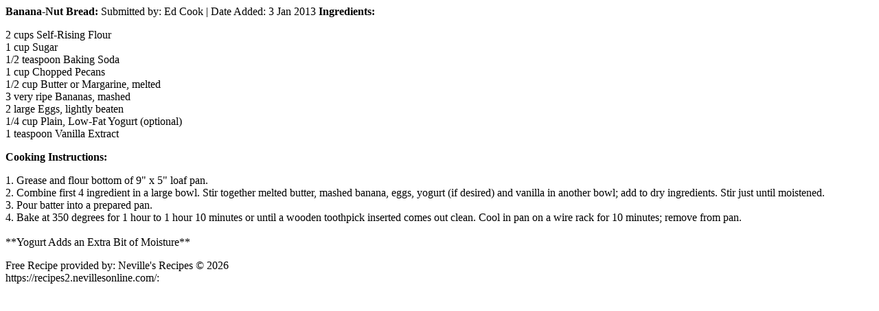

--- FILE ---
content_type: text/html; charset=utf-8
request_url: https://recipes2.nevillesonline.com/?p=print&recipe=242
body_size: 966
content:
<!DOCTYPE html PUBLIC "-//W3C//DTD XHTML 1.0 Strict//EN" "http://www.w3.org/TR/xhtml1/DTD/xhtml1-strict.dtd">
<html xmlns="http://www.w3.org/1999/xhtml">
<head>
<meta http-equiv="content-type" content="application/xhtml+xml; charset=utf-8" />
<title>Banana-Nut Bread</title>
<base href="https://recipes2.nevillesonline.com/" />
<link href="templates/css/style.css" rel="stylesheet" type="text/css" />
<style type="text/css">
body {
  background:#fff;
}
</style>
<link rel="icon" href="favicon.ico">
</head>

<body onload="window.print()">

<!-- Start Body Area -->
<div id="bodyArea" style="text-align:left">

<b class="printHead">Banana-Nut Bread:</b>

<span class="printBar">Submitted by: <span class="highlight">Ed Cook</span> | Date Added: <span class="highlight">3 Jan 2013</span></span>

<b class="printHead">Ingredients:</b>

<p class="ingredients">2 cups Self-Rising Flour<br />
1 cup Sugar<br />
1/2 teaspoon Baking Soda<br />
1 cup Chopped Pecans<br />
1/2 cup Butter or Margarine, melted<br />
3 very ripe Bananas, mashed<br />
2 large Eggs, lightly beaten<br />
1/4 cup Plain, Low-Fat Yogurt (optional)<br />
1 teaspoon Vanilla Extract</p>

<b class="printHead">Cooking Instructions:</b>

<p class="instructions">1. Grease and flour bottom of 9" x 5" loaf pan.<br />
2. Combine first 4 ingredient in a large bowl. Stir together melted butter, mashed banana, eggs, yogurt (if desired) and vanilla in another bowl; add to dry ingredients. Stir just until moistened.<br />
3. Pour batter into a prepared pan.<br />
4. Bake at 350 degrees for 1 hour to 1 hour 10 minutes or until a wooden toothpick inserted comes out clean. Cool in pan on a wire rack for 10 minutes; remove from pan.<br />
<br />
**Yogurt Adds an Extra Bit of Moisture**</p>

<p class="printFoot">Free Recipe provided by: Neville's Recipes &copy; 2026<br />https://recipes2.nevillesonline.com/:</p>

<br class="break" />

</div>
<!-- End Body Area -->

</body>
</html>
